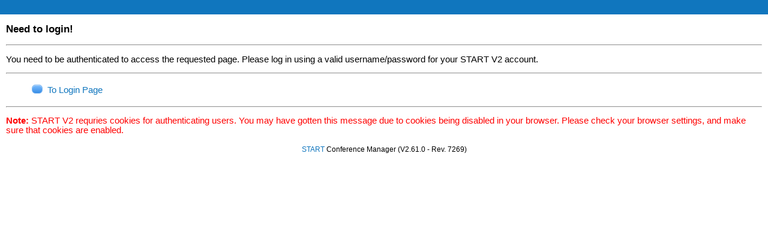

--- FILE ---
content_type: text/html; charset=UTF-8
request_url: https://www.softconf.com/j/ecrts20/user/scmd.cgi?scmd=submitPaperCustom&pageid=3
body_size: 1374
content:
<!doctype html>
<html>
<head>
<meta http-equiv="Content-Type" content="text/html; charset=UTF-8">
<meta name="viewport" content="width=device-width, initial-scale=1"> 
<TITLE>ECRTS 2020 - Login</TITLE>




<script type="text/javascript" src="https://www.softconf.com/j/javascript/XulMenu.js"></script>









<script type="text/javascript" src="https://www.softconf.com/j/javascript/jquery-3.3.1.min.js"></script>
<script type="text/javascript" src="https://www.softconf.com/j/javascript/jquery-ui.min.js"></script>
<link type="text/css" href="https://www.softconf.com/j/css/jquery-ui.min.css" rel="stylesheet" />


<script type="text/javascript" src="https://www.softconf.com/j/javascript/jquery.dialogextend.js"></script>
<script type="text/javascript" src="https://www.softconf.com/j/javascript/jquery.form.js"></script> 
<script type="text/javascript" src="https://www.softconf.com/j/javascript/jquery.jeditable.js"></script> 
<script type="text/javascript" src="https://www.softconf.com/j/javascript/jquery.startutils.js"></script> 

<script type="text/javascript">
     jQuery.noConflict();
</script>













<STYLE>

<!--
  @import url(https://www.softconf.com/j/css/start.css); /* start CSS */
  @import url(https://www.softconf.com/j/css/topmenu.css); /* topmenu CSS */
  @import url(https://www.softconf.com/j/css/schedulemaker.css); /* schedulemaker CSS */
  @import url(https://www.softconf.com/j/css/submitPaper.css); /* submitpaper CSS */
  @import url(https://www.softconf.com/j/css/tab.css); /* tab CSS */

-->

</STYLE>



</HEAD>
<BODY style="background-color:#ffffff; overflow-x:scroll;">
<script>
// Window should go back to same place upon reload
//
jQuery(window).scroll(function() {
  sessionStorage.scrollTop = jQuery(this).scrollTop();
});

jQuery(document).ready(function() {
  if (sessionStorage.scrollTop != "undefined") {
    jQuery(window).scrollTop(sessionStorage.scrollTop);
  }
});
</script>



<script type="text/javascript">
  jQuery(function() {
    
    setToolTip();
  });
</script>


<!-- empty conference banner; can be customized by customized installations -->

<div style="width=100%; COLOR: #000000; BACKGROUND-COLOR: #ffffff; border-top: 24px solid #1076BE; padding-left: 10px; padding-right: 10px;">

<H2>
Need to login!
</H2>
<p>
<hr>
<p>
You need to be authenticated to access the requested page.  Please log 
in using a valid username/password for your START V2 account.  
<p>
<hr>
<p>
<blockquote>
<table>
<tr>
<td valign=top>
<input type=button class='startButton' onclick='window.location.href="https://www.softconf.com/j/ecrts20/login/scmd.cgi?scmd=index&_Xrefer_=aHR0cHM6Ly93d3cuc29mdGNvbmYuY29tL2ovZWNydHMyMC91c2VyL3NjbWQuY2dpP3NjbWQ9c3VibWl0UGFwZXJDdXN0b20mcGFnZWlkPTM="'>
</td>
<td valign=top style="padding:2px 5px;">
<a href="https://www.softconf.com/j/ecrts20/login/scmd.cgi?scmd=index&_Xrefer_=aHR0cHM6Ly93d3cuc29mdGNvbmYuY29tL2ovZWNydHMyMC91c2VyL3NjbWQuY2dpP3NjbWQ9c3VibWl0UGFwZXJDdXN0b20mcGFnZWlkPTM=" >To Login Page</a>
</td>
</tr>
</table>
</blockquote>
<hr>
<p>
 <font color="red"><b>Note:</b> START V2 requries cookies for 
authenticating users. You may have gotten this message due to 
cookies being disabled in your browser.  Please check your browser
settings, and make sure that cookies are enabled.</font>
<p>
<p align=center>

<small>
<a href="http://www.softconf.com" target="_blank">START</a> 
Conference Manager (V2.61.0 - Rev. 7269)
</small>
<p>&nbsp;
</div>


</body>
</html>

--- FILE ---
content_type: text/css
request_url: https://www.softconf.com/j/css/topmenu.css
body_size: 634
content:
.XulMenu {
    font-family: georgia, tahoma, verdana;
    font-size: 11pt;
    -moz-user-select: none;
}
.XulMenu .button,
.XulMenu .buttonitem,
.XulMenu .button:hover,
.XulMenu .button-active,
.XulMenu .button-active:hover {
    line-height: normal;
    padding: 1px 6px 1px 6px;
    border: 1px solid #F0F0F0;
    color: #000000;
    text-decoration: none;
    cursor: default;
    white-space: nowrap;
    display: block;
    position: relative;
}
.XulMenu .button:hover, .buttonitem:hover {
    border-color: #F11979;
    color: #FFF;
    background-color: #F11979;
}
.XulMenu .button-active,
.XulMenu .button-active:hover {
    border-color: #F11979;
    color: #FFF;
    background-color: #F11979;
}
.XulMenu .item,
.XulMenu .item:hover,
.XulMenu .item-active,
.XulMenu .item-active:hover {
    background: #ffffff;
    line-height: normal;
    padding: 3px 30px 3px 20px;
    color: #000000;
    text-decoration: none;
    cursor: default;
    white-space: nowrap;
    display: block;
    position: relative;
}
.XulMenu .item:hover,
.XulMenu .item-active,
.XulMenu .item-active:hover {
    background: #F11979;
    color: #ffffff;
}
.XulMenu .section {
    background: #ffffff;
    border: 1px solid;
    border-color: #F1EFE2 #716F64 #716F64 #F1EFE2;
    padding: 2px 1px 1px 2px;
    position: absolute;
    visibility: hidden;
    z-index: -1;
}
.XulMenu .arrow {
    position: absolute;
    top: 7px;
    right: 8px;
    border: 0;
}

.XulMenu .itemright {
    text-align: right;
}

    #bar {
        background: #F0F0F0;
        border: 1px solid;
        border-color: #ffffff #ACA899 #ACA899 #ffffff;
        padding-top: 3px;
        padding-bottom: 3px;
        padding-left: 5px;
        cursor: default;
    }
    #search {
	text-align: right;
    }
    #search input,
    #search select {
        font-family: Arial, Helvetica, sans-serif;
        font-size: 11pt;
        margin-top: 4px;
    }

    #search.orig {
        position: absolute;
        top: 0;
        right: 5px;
    }


* html .XulMenu td { position: relative; } /* ie 5.0 fix */


--- FILE ---
content_type: text/css
request_url: https://www.softconf.com/j/css/schedulemaker.css
body_size: 317
content:
	div#createNew {
		border: 1px solid #CCCCCC;
		margin: 30px 5px;
		padding: 0px 0px 10px 0px;
		background-color: #EFEFEF;
	}

	div#createNew input { margin-left: 5px; }

	div#createNew h3{
		font-size: 14px;
		padding: 2px 5px;
		margin: 0 0 10px 0;
		background-color: #CCCCCC;
		display: block;
	}


	div.conferenceitem {
		border: 1px solid #BBBBBB;
		margin: 10px 5px;
		padding: 0px 0px 10px 0px;
		background-color: #EFEFEF;
	}

	div.conferenceitem h2{
		font-size: 14px;
		padding: 2px 5px;
		margin: 0 0 10px 0;
		background-color: #BBBBBB;
		display: block;
		cursor: move;

	}

	div.scratchpad {
		border: 1px solid #BBBBBB;
		margin: 10px 5px;
		padding: 0px 0px 10px 0px;
		background-color: #EFEFEF;
	}

	div.scratchpad h2{
		font-size: 14px;
		padding: 2px 5px;
		margin: 0 0 10px 0;
		background-color: #BBBBBB;
		display: block;
	}

	div.dayitem {
		border: 1px solid #BBBBBB;
		margin: 10px 5px;
		padding: 0px 0px 10px 0px;
		background-color: #EFEFEF;
	}


	div.dayitem h2{
		font-size: 14px;
		padding: 2px 5px;
		margin: 0 0 10px 0;
		background-color: #BBBBBB;
		display: block;
		cursor: move;

	}


	div.sectionitem {
		border: 1px solid #DDDDDD;
		margin: 5px 5px;
		padding: 0px 0px 10px 0px;
		background-color: #EFEFEF;
	}


	div.sectionitem h3{
		font-size: 14px;
		padding: 2px 5px;
		margin: 0 0 10px 0;
		background-color: #DDDDDD;
		display: block;
		cursor: move;
	}




	div.paperitem {
		margin: 3px 10px;
		padding: 2px;
		background-color: #FFFFFF;
	}


--- FILE ---
content_type: text/javascript
request_url: https://www.softconf.com/j/javascript/jquery.startutils.js
body_size: 746
content:
function setToolTip() {
    jQuery( document ).tooltip({
      items: "[tagtitle], [title]",
      content: function() {
        var element = jQuery( this );
        if ( element.is( "[tagtitle]" ) ) {
          return jQuery("#" + element.attr( "tagtitle" )).html();
        }
        if ( element.is( "[title]" ) ) {
          return element.attr( "title" );
        }
      }
    });
}


// Active tab
function setTabMagic() {
    //  To return to the same tab on refresh and redirect.
    //
    //  Documentation
    //      http://api.jqueryui.com/tabs/#option-active
    //      http://api.jqueryui.com/tabs/#event-activate
    //      http://balaarjunan.wordpress.com/2010/11/10/html5-session-storage-key-things-to-consider/
    //
    //  Define friendly index name
    var index = 'key';
    //  Define friendly data store name
    var dataStore = window.sessionStorage;
    //  Start magic!
    try {
        // getter: Fetch previous value
        var oldIndex = dataStore.getItem(index);
    } catch(e) {
        // getter: Always default to first tab in error state
        var oldIndex = 0;
    }
    jQuery('#tabs').tabs({
        // The zero-based index of the panel that is active (open)
        active : oldIndex,
        // Triggered after a tab has been activated
        activate : function( event, ui ){
            //  Get future value
            var newIndex = ui.newTab.parent().children().index(ui.newTab);
            //  Set future value
            dataStore.setItem( index, newIndex ) 
        }
    });

    var hash = jQuery.trim( window.location.hash );
    if (hash) {
      var index = jQuery('#tabs a[href="'+hash+'"]').parent().index();
      jQuery("#tabs").tabs("option", "active", index);
    }
}


--- FILE ---
content_type: text/javascript
request_url: https://www.softconf.com/j/javascript/XulMenu.js
body_size: 2654
content:
/*
 * DO NOT REMOVE THIS NOTICE
 *
 * PROJECT:   mygosuMenu
 * VERSION:   1.4.2
 * COPYRIGHT: (c) 2003,2004 Cezary Tomczak
 * LINK:      http://gosu.pl/dhtml/mygosumenu.html
 * LICENSE:   BSD (revised)
 */

function XulMenu(id) {
    
    this.type = "horizontal";
    this.position = {
        "level1": { "top": 0, "left": 0},
        "levelX": { "top": 0, "left": 0}
    }
    this.zIndex = {
        "visible": 100,
        "hidden": -1
    }
    this.arrow1 = null;
    this.arrow2 = null;

    // Browser detection
    this.browser = {
        "ie": Boolean(document.body.currentStyle),
        "ie5": (navigator.appVersion.indexOf("MSIE 5.5") != -1 || navigator.appVersion.indexOf("MSIE 5.0") != -1)
    };
    if (!this.browser.ie) { this.browser.ie5 = false; }

    /* Initialize the menu */
    this.init = function() {
        if (!document.getElementById(this.id)) alert("Element '"+ this.id +"' does not exist in this document. XulMenu cannot be initialized.");
        if (this.type != "horizontal" && this.type != "vertical") { return alert("XulMenu.init() failed. Unknown menu type: '"+this.type+"'"); }
        document.onmousedown = click;
        if (this.browser.ie && this.browser.ie5) { this.fixWrap(); }
        this.fixSections();
        this.parse(document.getElementById(this.id).childNodes, this.tree, this.id);
    }

    /* Search for .section elements and set width for them */
    this.fixSections = function() {
        var arr = document.getElementById(this.id).getElementsByTagName("div");
        var sections = new Array();
        var widths = new Array();

        for (var i = 0; i < arr.length; i++) {
            if (arr[i].className == "section") {
                sections.push(arr[i]);
            }
        }
        for (var i = 0; i < sections.length; i++) {
            widths.push(this.getMaxWidth(sections[i].childNodes));
        }
        for (var i = 0; i < sections.length; i++) {
            sections[i].style.width = (widths[i]) + "px";
        }
        if (self.browser.ie) {
            for (var i = 0; i < sections.length; i++) {
                this.setMaxWidth(sections[i].childNodes, widths[i]);
            }
        }
    }

    this.fixWrap = function() {
        var elements = document.getElementById(this.id).getElementsByTagName("a");
        for (var i = 0; i < elements.length; i++) {
            if (/item/.test(elements[i].className)) {
                elements[i].innerHTML = '<div nowrap="nowrap">'+elements[i].innerHTML+'</div>';
            }
        }
    }

    /* Search for an element with highest width, return that width */
    this.getMaxWidth = function(nodes) {
        var maxWidth = 0;
        for (var i = 0; i < nodes.length; i++) {
            if (nodes[i].nodeType != 1 || nodes[i].className == "section") { continue; }
            if (nodes[i].offsetWidth > maxWidth) maxWidth = nodes[i].offsetWidth;
        }
        return maxWidth;
    }

    /* Set width for item elements */
    this.setMaxWidth = function(nodes, maxWidth) {
        for (var i = 0; i < nodes.length; i++) {
            if (nodes[i].nodeType == 1 && /item/.test(nodes[i].className) && nodes[i].currentStyle) {
                if (this.browser.ie5) {
                    nodes[i].style.width = (maxWidth) + "px";
                } else {
                    nodes[i].style.width = (maxWidth - parseInt(nodes[i].currentStyle.paddingLeft) - parseInt(nodes[i].currentStyle.paddingRight)) + "px";
                }
            }
        }
    }

    /* Parse menu structure, create events, position elements */
    this.parse = function(nodes, tree, id) {
        for (var i = 0; i < nodes.length; i++) {
            if (nodes[i].nodeType != 1) { continue };
            switch (nodes[i].className) {
                case "button":
                    nodes[i].id = id + "-" + tree.length;
                    tree.push(new Array());
                    nodes[i].onmouseover = buttonOver;
                    nodes[i].onclick = buttonClick;
                    break;
                case "buttonitem":
                    nodes[i].id = id + "-" + tree.length;
                    tree.push(new Array());
                    nodes[i].onmouseover = itemOver;
                    nodes[i].onclick = buttonClick;
                    break;
                case "item":
                    nodes[i].id = id + "-" + tree.length;
                    tree.push(new Array());
                    nodes[i].onmouseover = itemOver;
                    nodes[i].onmouseout = itemOut;
                    nodes[i].onclick = itemClick;
                    break;
                case "section":
                    nodes[i].id = id + "-" + (tree.length - 1) + "-section";
                    var box1 = document.getElementById(id + "-" + (tree.length - 1));
                    var box2 = document.getElementById(nodes[i].id);
                    var el = new Element(box1.id);
                    if (el.level == 1) {
                        if (this.type == "horizontal") {
                            box2.style.top = (box1.offsetTop + box1.offsetHeight + this.position.level1.top) + "px";
                            if (this.browser.ie5) {
                                box2.style.left = (this.position.level1.left) + "px";
                            } else {
                                box2.style.left = (box1.offsetLeft + this.position.level1.left) + "px";
                            }
                        } else if (this.type == "vertical") {
                            box2.style.top = (box1.offsetTop + this.position.level1.top) + "px";
                            if (this.browser.ie5) {
                                box2.style.left = (box1.offsetWidth + this.position.level1.left) + "px";
                            } else {
                                box2.style.left = (box1.offsetLeft + box1.offsetWidth + this.position.level1.left) + "px";
                            }
                        }
                    } else {
                        box2.style.top = (box1.offsetTop + this.position.levelX.top) + "px";
                        box2.style.left = (box1.offsetLeft + box1.offsetWidth + this.position.levelX.left) + "px";
                    }
                    break;
                case "arrow":
                    nodes[i].id = id + "-" + (tree.length - 1) + "-arrow";
                    break;
            }
            if (nodes[i].childNodes) {
                if (nodes[i].className == "section") {
                    this.parse(nodes[i].childNodes, tree[tree.length - 1], id + "-" + (tree.length - 1));
                } else {
                    this.parse(nodes[i].childNodes, tree, id);
                }
            }
        }
    }

    /* Hide all sections */
    this.hideAll = function() {
        for (var i = this.visible.length - 1; i >= 0; i--) {
            this.hide(this.visible[i]);
        }
    }

    /* Hide higher or equal levels */
    this.hideHigherOrEqualLevels = function(n) {
        for (var i = this.visible.length - 1; i >= 0; i--) {
            var el = new Element(this.visible[i]);
            if (el.level >= n) {
                this.hide(el.id);
            } else {
                return;
            }
        }
    }

    /* Hide a section */
    this.hide = function(id) {
        var el = new Element(id);
        document.getElementById(id).className = (el.level == 1 ? "button" : "item");
        if (el.level > 1 && this.arrow2) {
            document.getElementById(id + "-arrow").src = this.arrow1;
        }
        document.getElementById(id + "-section").style.visibility = "hidden";
        document.getElementById(id + "-section").style.zIndex = this.zIndex.hidden;
        if (this.visible.contains(id)) {
            if (this.visible.getLast() == id) {
                this.visible.pop();
            } else {
                throw "XulMenu.hide("+id+") failed, trying to hide element that is not deepest visible element";
            }
        } else {
            throw "XulMenu.hide("+id+") failed, cannot hide element that is not visible";
        }
    }

    /* Show a section */
    this.show = function(id) {
        var el = new Element(id);
        document.getElementById(id).className = (el.level == 1 ? "button-active" : "item-active");
        if (el.level > 1 && this.arrow2) {
            document.getElementById(id + "-arrow").src = this.arrow2;
        }
        document.getElementById(id + "-section").style.visibility = "visible";
        document.getElementById(id + "-section").style.zIndex = this.zIndex.visible;
        this.visible.push(id);
    }

    /* event, document.onmousedown */
    function click(e) {
        var el;
        if (e) {
            el = e.target.tagName ? e.target : e.target.parentNode;
        } else {
            el = window.event.srcElement;
            if (el.parentNode && /item/.test(el.parentNode.className)) {
                el = el.parentNode;
            }
        }
        if (!self.visible.length) { return };
        if (!el.onclick) { self.hideAll(); }
    }

    /* event, button.onmouseover */
    function buttonOver() {
        if (!self.visible.length) { return; }
        if (self.visible.contains(this.id)) { return };
        self.hideAll();
        var el = new Element(this.id);
        if (el.hasChilds()) {
            self.show(this.id);
        }
    }

    /* event, button.onclick */
    function buttonClick() {
        this.blur();
        if (self.visible.length) {
            self.hideAll();
        } else {
            var el = new Element(this.id);
            if (el.hasChilds()) {
                self.show(this.id);
            }
        }
    }

    /* event, item.onmouseover */
    function itemOver() {
        var el = new Element(this.id);
        self.hideHigherOrEqualLevels(el.level);
        if (el.hasChilds()) {
            self.show(this.id);
        }
    }

    /* event, item.onmouseout */
    function itemOut() {
        var el = new Element(this.id);
        if (!el.hasChilds()) {
            document.getElementById(this.id).className = "item";
        }
    }

    /* event, item.onclick */
    function itemClick() {
        this.blur();
        var el = new Element(this.id);
        self.hideHigherOrEqualLevels(el.level);
        if (el.hasChilds()) {
            self.show(this.id);
        }
    }

    function Element(id) {

        /* Get Level of given id
         * Examples: menu-1 (1 level), menu-1-4 (2 level) */
        this.getLevel = function() {
            var s = this.id.substr(this.menu.id.length);
            return s.substrCount("-");
        }

        /* Check whether an element has a sub-section */
        this.hasChilds = function() {
            return Boolean(document.getElementById(this.id + "-section"));
        }

        if (!id) { throw "XulMenu.Element(id) failed, id cannot be empty"; }
        this.menu = self;
        this.id = id;
        this.level = this.getLevel();
    }

    this.id = id;
    var self = this;

    this.tree = new Array(); /* Multidimensional array, structure of the menu */
    this.visible = new Array(); /* Example: Array("menu-0", "menu-0-4", ...), succession is important ! */
}

/* Check whether array contains given string */
if (typeof Array.prototype.contains == "undefined") {
    Array.prototype.contains = function(s) {
        for (var i = 0; i < this.length; i++) {
            if (this[i] === s) { return true; }
        }
        return false;
    }
}

/* Get the last element from the array */
if (typeof Array.prototype.getLast == "undefined") {
    Array.prototype.getLast = function() {
        return this[this.length-1];
    }
}

/* Counts the number of substring occurrences */
if (typeof String.prototype.substrCount == "undefined") {
    String.prototype.substrCount = function(s) {
        return this.split(s).length - 1;
    }
}


--- FILE ---
content_type: text/javascript
request_url: https://www.softconf.com/j/javascript/jquery.jeditable.js
body_size: 6966
content:
/**
 * @file Jeditable - jQuery in place edit plugin
 * @home https://github.com/NicolasCARPi/jquery_jeditable
 * @author Mika Tuupola, Dylan Verheul, Nicolas CARPi
 * @copyright © 2006 Mika Tuupola, Dylan Verheul, Nicolas CARPi
 * @licence MIT (see LICENCE file)
 * @name Jquery-jeditable
 * @type  jQuery
 *
 * @param {String|Function} target - URL or Function to send edited content to. Can also be 'disable', 'enable', or 'destroy'
 * @param {Object} [options] - Additional options
 * @param {Object} [options.ajaxoptions] - jQuery Ajax options. See https://api.jquery.com/jQuery.ajax/
 * @param {Function} [options.before] - Function to be executed before going into edit mode
 * @param {Function} [options.callback] - function(result, settings, submitdata) Function to run after submitting edited content
 * @param {String} [options.cancel] - Cancel button value, empty means no button
 * @param {String} [options.cancelcssclass] - CSS class to apply to cancel button
 * @param {Number} [options.cols] - Number of columns if using textarea
 * @param {String} [options.cssclass] - CSS class to apply to input form; use 'inherit' to copy from parent
 * @param {String} [options.inputcssclass] - CSS class to apply to input. 'inherit' to copy from parent
 * @param {String|Function} [options.data] - Content loaded in the form
 * @param {String} [options.event='click'] - jQuery event such as 'click' of 'dblclick'. See https://api.jquery.com/category/events/
 * @param {String} [options.formid] - Give an id to the form that is produced
 * @param {String|Number} [options.height='auto'] - Height of the element in pixels or 'auto' or 'none'
 * @param {String} [options.id='id'] - POST parameter name of edited div id
 * @param {String} [options.indicator] - Indicator html to show when saving
 * @param {String} [options.label] - Label for the form
 * @param {String} [options.list] - HTML5 attribute for text input. Will suggest from a datalist with id of the list option
 * @param {String|Function} [options.loaddata] - Extra parameters to pass when fetching content before editing
 * @param {String} [options.loadtext='Loading…'] - Text to display while loading external content
 * @param {String} [options.loadtype='GET'] - Request type for loadurl (GET or POST)
 * @param {String} [options.loadurl] - URL to fetch input content before editing
 * @param {Number} [options.max] - Maximum value for number type
 * @param {String} [options.maxlength] - The maximum number of character in the text field
 * @param {String} [options.method] - Method to use to send edited content (POST or PUT)
 * @param {Number} [options.min] - Mininum value for number type
 * @param {Boolean} [options.multiple] - Allow multiple selections in a select input
 * @param {String} [options.name='value'] - POST parameter name of edited content
 * @param {String|Function} [options.onblur='cancel'] - Use 'cancel', 'submit', 'ignore' or function. If function returns false, the form is cancelled.
 * @param {Function} [options.onedit] - function triggered upon edition; will cancel edition if it returns false
 * @param {Function} [options.onerror] - function(settings, original, xhr) { ... } called on error
 * @param {Function} [options.onreset] - function(settings, original) { ... } called before reset
 * @param {Function} [options.onsubmit] - function(settings, original) { ... } called before submit
 * @param {String} [options.pattern] - HTML5 attribute for text or URL input
 * @param {String} [options.placeholder='Click to edit'] - Placeholder text or html to insert when element is empty
 * @param {Number} [options.rows] - number of rows if using textarea
 * @param {Boolean} [options.select] - When true text is selected
 * @param {Function} [options.showfn]- Function that can animate the element when switching to edit mode
 * @param {String} [options.size] - The size of the text field
 * @param {String} [options.sortselectoptions] - Sort the options of a select form
 * @param {Number} [options.step] - Step size for number type
 * @param {String} [options.style] - Style to apply to input form; 'inherit' to copy from parent
 * @param {String} [options.submit] - submit button value, empty means no button
 * @param {String} [options.submitcssclass] - CSS class to apply to submit button
 * @param {Object|Function} [options.submitdata] - Extra parameters to send when submitting edited content. function(revert, settings, submitdata)
 * @param {String} [options.tooltip] - Tooltip text that appears on hover (via title attribute)
 * @param {String} [options.type='text'] - text, textarea, select, email, number, url (or any 3rd party input type)
 * @param {String|Number} [options.width='auto'] - The width of the element in pixels or 'auto' or 'none'
 *
 * @example <caption>Simple usage example:</caption>
 * $(".editable").editable("save.php", {
 *     cancel : 'Cancel',
 *     submit : 'Save',
 *     tooltip : "Click to edit...",
 * });
 */
(function($) {

    'use strict';

    // Keyboard accessibility/WAI-ARIA - allow users to navigate to an editable element using TAB/Shift+TAB
    $.fn.editableAriaShim = function () {
        this.attr({
            role: 'button',
            tabindex: 0
        });
        return this; // <-- object chaining.
    };

    // EDITABLE function
    $.fn.editable = function(target, options) {

        if ('disable' === target) {
            $(this).data('disabled.editable', true);
            return;
        }
        if ('enable' === target) {
            $(this).data('disabled.editable', false);
            return;
        }
        if ('destroy' === target) {
            $(this)
                .unbind($(this).data('event.editable'))
                .removeData('disabled.editable')
                .removeData('event.editable');
            return;
        }
        var settings = $.extend({}, $.fn.editable.defaults, {target:target}, options);

        /* setup some functions */
        var plugin   = $.editable.types[settings.type].plugin || function() { };
        var submit   = $.editable.types[settings.type].submit || function() { };
        var buttons  = $.editable.types[settings.type].buttons || $.editable.types.defaults.buttons;
        var content  = $.editable.types[settings.type].content || $.editable.types.defaults.content;
        var element  = $.editable.types[settings.type].element || $.editable.types.defaults.element;
        var reset    = $.editable.types[settings.type].reset || $.editable.types.defaults.reset;
        var destroy  = $.editable.types[settings.type].destroy || $.editable.types.defaults.destroy;
        var callback = settings.callback || function() { };
        var intercept = settings.intercept || function(s) { return s; };
        var onedit   = settings.onedit   || function() { };
        var onsubmit = settings.onsubmit || function() { };
        var onreset  = settings.onreset  || function() { };
        var onerror  = settings.onerror  || reset;
        var before   = settings.before || false;

        // TOOLTIP
        if (settings.tooltip) {
            $(this).attr('title', settings.tooltip);
        }

        return this.each(function() {

            /* Save this to self because this changes when scope changes. */
            var self = this;

            /* Save so it can be later used by $.editable('destroy') */
            $(this).data('event.editable', settings.event);

            /* If element is empty add something clickable (if requested) */
            if (!$.trim($(this).html())) {
                $(this).html(settings.placeholder);
            }

            if ('destroy' === target) {
                destroy.apply($(this).find('form'), [settings, self]);
                return;
            }

            // EVENT IS FIRED
            $(this).bind(settings.event, function(e) {

                /* Abort if element is disabled. */
                if (true === $(this).data('disabled.editable')) {
                    return;
                }

                // do nothing if user press Tab again, just go to next element, not into edit mode
                if (e.which === 9) {
                    return;
                }

                /* Prevent throwing an exeption if edit field is clicked again. */
                if (self.editing) {
                    return;
                }

                /* Abort if onedit hook returns false. */
                if (false === onedit.apply(this, [settings, self, e])) {
                   return;
                }

                /* execute the before function if any was specified */
                if (settings.before && jQuery.isFunction(settings.before)) {
                    settings.before();
                } else if (settings.before && !jQuery.isFunction(settings.before)) {
                    throw "The 'before' option needs to be provided as a function!";
                }

                /* Prevent default action and bubbling. */
                e.preventDefault();
                e.stopPropagation();

                /* Remove tooltip. */
                if (settings.tooltip) {
                    $(self).removeAttr('title');
                }

                /* Remove placeholder text, replace is here because of IE. */
                if ($(this).html().toLowerCase().replace(/(;|"|\/)/g, '') ===
                    settings.placeholder.toLowerCase().replace(/(;|"|\/)/g, '')) {
                        $(this).html('');
                }

                self.editing    = true;
                self.revert     = $(self).text();
                $(self).html('');

                /* Create the form object. */
                var form = $('<form />');

                /* Apply css or style or both. */
                if (settings.cssclass) {
                    if ('inherit' === settings.cssclass) {
                        form.attr('class', $(self).attr('class'));
                    } else {
                        form.attr('class', settings.cssclass);
                    }
                }

                if (settings.style) {
                    if ('inherit' === settings.style) {
                        form.attr('style', $(self).attr('style'));
                        /* IE needs the second line or display wont be inherited. */
                        form.css('display', $(self).css('display'));
                    } else {
                        form.attr('style', settings.style);
                    }
                }

                // add a label if it exists
                if (settings.label) {
                    form.append('<label>' + settings.label + '</label>');
                }

                // add an ID to the form
                if (settings.formid) {
                    form.attr('id', settings.formid);
                }

                /* Add main input element to form and store it in input. */
                var input = element.apply(form, [settings, self]);

                if (settings.inputcssclass) {
                    if ('inherit' === settings.inputcssclass) {
                        input.attr('class', $(self).attr('class'));
                    } else {
                        input.attr('class', settings.inputcssclass);
                    }
                }

                /* Set input content via POST, GET, given data or existing value. */
                var input_content;

                // timeout function
                var t;
                var isSubmitting = false;

                if (settings.loadurl) {
                    t = self.setTimeout(function() {
                        input.disabled = true;
                    }, 100);
                    $(self).html(settings.loadtext);

                    var loaddata = {};
                    loaddata[settings.id] = self.id;
                    if ($.isFunction(settings.loaddata)) {
                        $.extend(loaddata, settings.loaddata.apply(self, [self.revert, settings]));
                    } else {
                        $.extend(loaddata, settings.loaddata);
                    }
                    $.ajax({
                       type : settings.loadtype,
                       url  : settings.loadurl,
                       data : loaddata,
                       async: false,
                       cache : false,
                       success: function(result) {
                          self.clearTimeout(t);
                          input_content = result;
                          input.disabled = false;
                       }
                    });
                } else if (settings.data) {
                    input_content = settings.data;
                    if ($.isFunction(settings.data)) {
                        input_content = settings.data.apply(self, [self.revert, settings]);
                    }
                } else {
                    input_content = self.revert;
                }
                content.apply(form, [input_content, settings, self]);

                input.attr('name', settings.name);

                /* adjust the width of the element to account for the margin/padding/border */
                if (settings.width !== 'none') {
                    var adj_width = settings.width - (input.outerWidth(true) - settings.width);
                    input.width(adj_width);
                }

                /* Add buttons to the form. */
                buttons.apply(form, [settings, self]);

                /* Add created form to self. */
                if (settings.showfn && $.isFunction(settings.showfn)) {
                    form.hide();
                }

                // clear the loadtext that we put here before
                $(self).html('');

                $(self).append(form);

                // execute the showfn
                if (settings.showfn && $.isFunction(settings.showfn)) {
                    settings.showfn(form);
                }

                /* Attach 3rd party plugin if requested. */
                plugin.apply(form, [settings, self]);

                /* Focus to first visible form element. */
                form.find(':input:visible:enabled:first').focus();

                /* Highlight input contents when requested. */
                if (settings.select) {
                    input.select();
                }

                /* discard changes if pressing esc */
                $(this).keydown(function(e) {
                    if (e.which === 27) {
                        e.preventDefault();
                        reset.apply(form, [settings, self]);
                    }
                });

                /* Discard, submit or nothing with changes when clicking outside. */
                /* Do nothing is usable when navigating with tab. */
                if ('cancel' === settings.onblur) {
                    input.blur(function(e) {
                        /* Prevent canceling if submit was clicked. */
                        t = self.setTimeout(function() {
                            reset.apply(form, [settings, self]);
                        }, 500);
                    });
                } else if ('submit' === settings.onblur) {
                    input.blur(function(e) {
                        /* Prevent double submit if submit was clicked. */
                        t = self.setTimeout(function() {
                            form.submit();
                        }, 200);
                    });
                } else if ($.isFunction(settings.onblur)) {
                    input.blur(function(e) {
                        // reset the form if the onblur function returns false
                        if (false === settings.onblur.apply(self, [input.val(), settings, form])) {
                            reset.apply(form, [settings, self]);
                        }
                    });
                }

                form.submit(function(e) {

                    /* Do no submit. */
                    e.preventDefault();
                    e.stopPropagation();

                    if (isSubmitting) {
                        // we are already submitting! Stop right here.
                        return false;
                    } else {
                        isSubmitting = true;
                    }

                    if (t) {
                        self.clearTimeout(t);
                    }

                    /* Call before submit hook. */
                    /* If it returns false abort submitting. */
                    if (false !== onsubmit.apply(form, [settings, self])) {
                        /* Custom inputs call before submit hook. */
                        /* If it returns false abort submitting. */
                        if (false !== submit.apply(form, [settings, self])) {

                          /* Check if given target is function */
                          if ($.isFunction(settings.target)) {
                             /* Callback function to handle the target reponse */
                              var responseHandler = function(value) {
                                  $(self).html(value);
                                  self.editing = false;
                                  callback.apply(self, [self.innerHTML, settings]);
                                  if (!$.trim($(self).html())) {
                                      $(self).html(settings.placeholder);
                                  }
                              };
                              /* Call the user target function */
                              var userTarget = settings.target.apply(self, [input.val(), settings, responseHandler]);
                              /* Handle the target function return for compatibility */
                              if (false !== userTarget && undefined !== userTarget) {
                                  responseHandler(userTarget);
                              }

                          } else {
                              /* Add edited content and id of edited element to POST. */
                              var submitdata = {};
                              submitdata[settings.name] = input.val();
                              submitdata[settings.id] = self.id;
                              /* Add extra data to be POST:ed. */
                              if ($.isFunction(settings.submitdata)) {
                                  $.extend(submitdata, settings.submitdata.apply(self, [self.revert, settings, submitdata]));
                              } else {
                                  $.extend(submitdata, settings.submitdata);
                              }

                              /* Quick and dirty PUT support. */
                              if ('PUT' === settings.method) {
                                  submitdata._method = 'put';
                              }

                              // SHOW INDICATOR
                              $(self).html(settings.indicator);

                              /* Defaults for ajaxoptions. */
                              var ajaxoptions = {
                                  type    : 'POST',
                                  data    : submitdata,
                                  dataType: 'html',
                                  url     : settings.target,
                                  success : function(result, status) {

                                      // INTERCEPT
                                      result = intercept.apply(self, [result, status]);

                                      if (ajaxoptions.dataType === 'html') {
                                        $(self).html(result);
                                      }
                                      self.editing = false;
                                      callback.apply(self, [result, settings, submitdata]);
                                      if (!$.trim($(self).html())) {
                                          $(self).html(settings.placeholder);
                                      }
                                  },
                                  error   : function(xhr, status, error) {
                                      onerror.apply(form, [settings, self, xhr]);
                                  }
                              };

                              /* Override with what is given in settings.ajaxoptions. */
                              $.extend(ajaxoptions, settings.ajaxoptions);
                              $.ajax(ajaxoptions);
                            }
                        }
                    }

                    /* Show tooltip again. */
                    $(self).attr('title', settings.tooltip);
                    return false;
                });
            });

            // PRIVILEGED METHODS

            // RESET
            self.reset = function(form) {
                /* Prevent calling reset twice when blurring. */
                if (self.editing) {
                    /* Before reset hook, if it returns false abort reseting. */
                    if (false !== onreset.apply(form, [settings, self])) {
                        $(self).html(self.revert);
                        self.editing   = false;
                        if (!$.trim($(self).html())) {
                            $(self).html(settings.placeholder);
                        }
                        /* Show tooltip again. */
                        if (settings.tooltip) {
                            $(self).attr('title', settings.tooltip);
                        }
                    }
                }
            };

            // DESTROY
            self.destroy = function(form) {
                $(self)
                .unbind($(self).data('event.editable'))
                .removeData('disabled.editable')
                .removeData('event.editable');

                self.clearTimeouts();

                if (self.editing) {
                     reset.apply(form, [settings, self]);
                }
            };

            // CLEARTIMEOUT
            self.clearTimeout = function(t) {
                var timeouts = $(self).data('timeouts');
                clearTimeout(t);
                if(timeouts) {
                    var i = timeouts.indexOf(t);
                    if(i > -1) {
                        timeouts.splice(i, 1);
                        if(timeouts.length <= 0) {
                            $(self).removeData('timeouts');
                        }
                    } else {
                        console.warn('jeditable clearTimeout could not find timeout '+t);
                    }
                }
            };

            // CLEAR ALL TIMEOUTS
            self.clearTimeouts = function () {
                var timeouts = $(self).data('timeouts');
                if(timeouts) {
                    for(var i = 0, n = timeouts.length; i < n; ++i) {
                        clearTimeout(timeouts[i]);
                    }
                    timeouts.length = 0;
                    $(self).removeData('timeouts');
                }
            };

            // SETTIMEOUT
            self.setTimeout = function(callback, time) {
               var timeouts = $(self).data('timeouts');
               var t = setTimeout(function() {
                   callback();
                   self.clearTimeout(t);
               }, time);
               if(!timeouts) {
                   timeouts = [];
                   $(self).data('timeouts', timeouts);
               }
               timeouts.push(t);
               return t;
            };
        });
    };

var _supportInType = function (type) {
    var i = document.createElement('input');
    i.setAttribute('type', type);
    return i.type !== 'text' ? type : 'text';
};


    $.editable = {
        types: {
            defaults: {
                element : function(settings, original) {
                    var input = $('<input type="hidden"></input>');
                    $(this).append(input);
                    return(input);
                },
                content : function(string, settings, original) {
                    $(this).find(':input:first').val(string);
                },
                reset : function(settings, original) {
                    original.reset(this);
                },
                destroy: function(settings, original) {
                    original.destroy(this);
                },
                buttons : function(settings, original) {
                    var form = this;
                    var submit;
                    if (settings.submit) {
                        /* If given html string use that. */
                        if (settings.submit.match(/>$/)) {
                            submit = $(settings.submit).click(function() {
                                if (submit.attr('type') !== 'submit') {
                                    form.submit();
                                }
                            });
                        /* Otherwise use button with given string as text. */
                        } else {
                            submit = $('<button type="submit" />');
                            submit.html(settings.submit);
                            if (settings.submitcssclass) {
                                submit.addClass(settings.submitcssclass);
                            }
                        }
                        $(this).append(submit);
                    }
                    if (settings.cancel) {
                        var cancel;
                        /* If given html string use that. */
                        if (settings.cancel.match(/>$/)) {
                            cancel = $(settings.cancel);
                        /* otherwise use button with given string as text */
                        } else {
                            cancel = $('<button type="cancel" />');
                            cancel.html(settings.cancel);
                            if (settings.cancelcssclass) {
                                cancel.addClass(settings.cancelcssclass);
                            }
                        }
                        $(this).append(cancel);

                        $(cancel).click(function(event) {
                            var reset;
                            if ($.isFunction($.editable.types[settings.type].reset)) {
                                reset = $.editable.types[settings.type].reset;
                            } else {
                                reset = $.editable.types.defaults.reset;
                            }
                            reset.apply(form, [settings, original]);
                            return false;
                        });
                    }
                }
            },
            text: {
                element : function(settings, original) {
                    var input = $('<input />').attr({
                        autocomplete: 'off',
                        list: settings.list,
                        maxlength: settings.maxlength,
                        pattern: settings.pattern,
                        placeholder: settings.placeholder,
                        tooltip: settings.tooltip,
                        type: 'text'
                    });

                    if (settings.width  !== 'none') {
                        input.css('width', settings.width);
                    }

                    if (settings.height !== 'none') {
                        input.css('height', settings.height);
                    }

                    if (settings.size) {
                        input.attr('size', settings.size);
                    }

                    if (settings.maxlength) {
                        input.attr('maxlength', settings.maxlength);
                    }

                    $(this).append(input);
                    return(input);
                }
            },

            // TEXTAREA
            textarea: {
                element : function(settings, original) {
                    var textarea = $('<textarea></textarea>');
                    if (settings.rows) {
                        textarea.attr('rows', settings.rows);
                    } else if (settings.height !== 'none') {
                        textarea.height(settings.height);
                    }
                    if (settings.cols) {
                        textarea.attr('cols', settings.cols);
                    } else if (settings.width !== 'none') {
                        textarea.width(settings.width);
                    }

                    if (settings.maxlength) {
                        textarea.attr('maxlength', settings.maxlength);
                    }

                    $(this).append(textarea);
                    return(textarea);
                }
            },

            // SELECT
            select: {
                element : function(settings, original) {
                var select = $('<select />');

                if (settings.multiple) {
                    select.attr('multiple', 'multiple');
                }

                $(this).append(select);
                return(select);
                },
                content : function(data, settings, original) {
                    var json;
                    // If it is string assume it is json
                    if (String === data.constructor) {
                        json = JSON.parse(data);
                    } else {
                    // Otherwise assume it is a hash already
                        json = data;
                    }

                    // Create tuples for sorting
                    var tuples = [];
                    var key;
                    for (key in json) {
                        tuples.push([key, json[key]]); // Store: [key, value]
                    }
                    if (settings.sortselectoptions) {
                        // sort it
                        tuples.sort(function (a, b) {
                            a = a[1];
                            b = b[1];
                            return a < b ? -1 : (a > b ? 1 : 0);
                        });
                    }
                    // now add the options to our select
                    var option;
                    for (var i = 0; i < tuples.length; i++) {
                        key = tuples[i][0];
                        var value = tuples[i][1];

                        if (!json.hasOwnProperty(key)) {
                            continue;
                        }

                        if (key !== 'selected') {
                            option = $('<option />').val(key).append(value);

                            // add the selected prop if it's the same as original or if the key is 'selected'
                            if (json.selected === key || key === $.trim(original.revert)) {
                                $(option).prop('selected', 'selected');
                            }

                            $(this).find('select').append(option);
                        }
                    }

                    // submit on change if no submit button defined
                    if (!settings.submit) {
                        var form = this;
                        $(this).find('select').change(function() {
                            form.submit();
                        });
                    }
                }
            },

            // NUMBER
            number: {
                element: function (settings, original) {
                    var input = $('<input />').attr({
                        maxlength: settings.maxlength,
                        placeholder: settings.placeholder,
                        min : settings.min,
                        max : settings.max,
                        step: settings.step,
                        tooltip: settings.tooltip,
                        type: _supportInType('number')
                    });
                    if (settings.width  !== 'none') {
                        input.css('width', settings.width);
                    }
                    $(this).append(input);
                    return input;
                }
            },

            // EMAIL
            email: {
                element: function (settings, original) {
                    var input = $('<input />').attr({
                        maxlength: settings.maxlength,
                        placeholder: settings.placeholder,
                        tooltip: settings.tooltip,
                        type: _supportInType('email')
                    });
                    if (settings.width  !== 'none') {
                        input.css('width', settings.width);
                    }
                    $(this).append(input);
                    return input;
                }
            },

            // URL
            url: {
                element: function (settings, original) {
                    var input = $('<input />').attr({
                        maxlength: settings.maxlength,
                        pattern: settings.pattern,
                        placeholder: settings.placeholder,
                        tooltip: settings.tooltip,
                        type: _supportInType('url')
                    });
                    if (settings.width  !== 'none') {
                        input.css('width', settings.width);
                    }
                    $(this).append(input);
                    return input;
                }
            }
        },

        // add new input type
        addInputType: function(name, input) {
            $.editable.types[name] = input;
        }
    };

    /* Publicly accessible defaults. */
    $.fn.editable.defaults = {
        name       : 'value',
        id         : 'id',
        type       : 'text',
        width      : 'auto',
        height     : 'auto',
        // Keyboard accessibility - use mouse click OR press any key to enable editing
        event      : 'click.editable keydown.editable',
        onblur     : 'cancel',
        tooltip    : 'Click to edit',
        loadtype   : 'GET',
        loadtext   : 'Loading...',
        placeholder: 'Click to edit',
        sortselectoptions: false,
        loaddata   : {},
        submitdata : {},
        ajaxoptions: {}
    };

})(jQuery);
